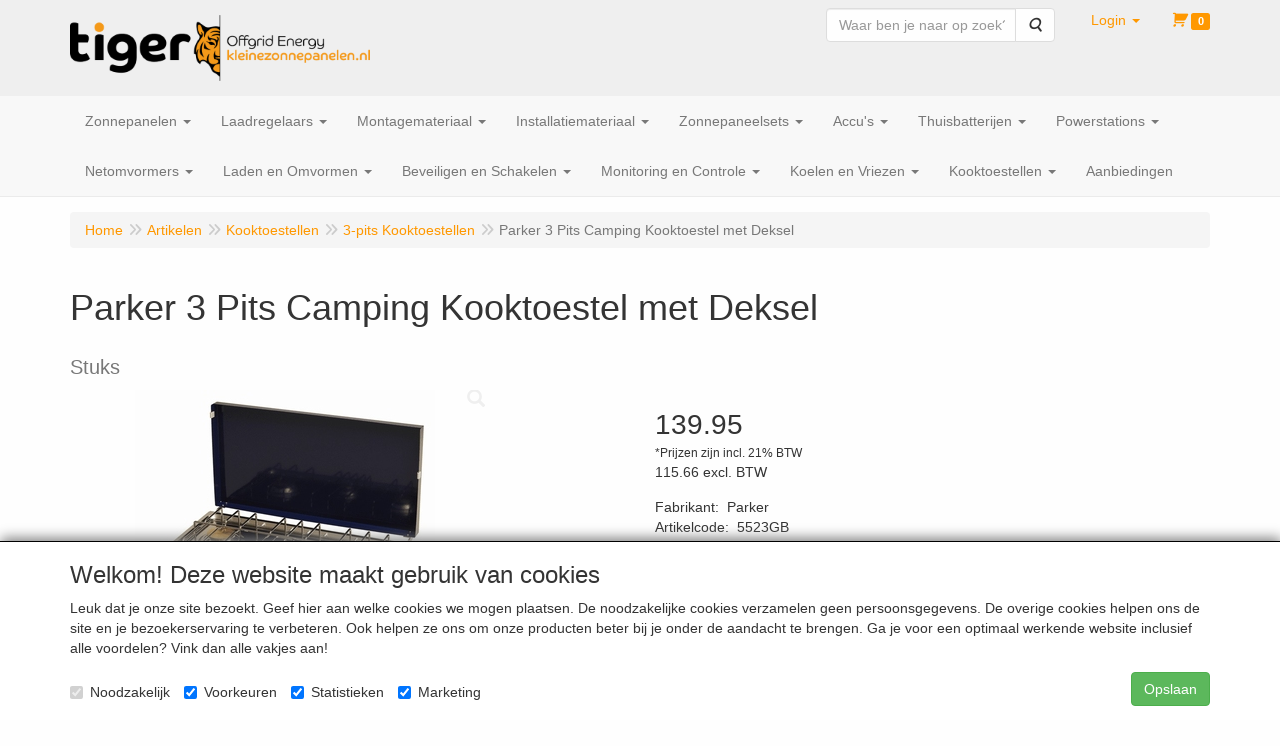

--- FILE ---
content_type: text/html; charset=UTF-8
request_url: https://kleinezonnepanelen.nl/nl/kooktoestellen/kooktoestellen-3-pits-parker-en-foker/parker-3-pits-camping-kooktoestel-met-deksel-stuks/a-1414-10000159
body_size: 15740
content:
<!DOCTYPE html>
<html lang="nl">
    <head>
        <base href="https://kleinezonnepanelen.nl/"
              data-url=""
              data-routing="/js/routing.json"
        />
        <meta name="viewport" content="width=device-width, initial-scale=1">
        <meta charset="utf-8" >
        
                    <meta name="titel" content="<lv_options_searchrobot_titel/>" />
                    <meta name="author" content="kleinezonnepanelen.nl | TIGER Offgrid Energy B.V. | Zonnepanelen, Accu's, Laadregelaars en Omvormers voor Camper, Boot, Caravan, Tuinhuis, Blokhut, Tiny House en Woning" />
                    <meta name="keywords" content="Parker, 3, Pits, Camping, Kooktoestel, met, Deksel, Stuks, 5523GB" />
                    <meta name="description" content="Parker 3 Pits Camping Kooktoestel met Deksel - Stuks (5523GB)" />
                    <meta name="rating" content="general" />
                    <meta name="google-site-verification" content="g0-yK8cYahOEqjJf1cYiVJTPmeVbpMEG8EMrA-i2Wvo" />
                    <meta name='generator' content='LogiVert 8.19.0.5; Equinoxe 10.5.20' />
        
        <title>Parker 3 Pits Camping Kooktoestel met Deksel - Stuks</title>

        <!-- Load scripting -->
                                    <script>
                    window.dataLayer = window.dataLayer || [];window.dataLayer.push({
                        'event': 'consent_necessary'                    
                    });</script>
                            <script>
    window.dataLayer = window.dataLayer || [];
    window.dataLayer.enableGA4Ecommerce = false;
</script>
                            
            <script>
                (function(w,d,s,l,i){w[l]=w[l]||[];w[l].push({'gtm.start': new Date().getTime(),event:'gtm.js'});var f=d.getElementsByTagName(s)[0],
                    j=d.createElement(s),dl=l!='dataLayer'?'&l='+l:'';j.addEventListener('error',function() { document.getElementsByTagName('html')[0].classList.add('abl-detected');document.dispatchEvent(new CustomEvent('lv_gtm_ready', {detail: {status: 'error'}})); });j.addEventListener('load', function() { document.dispatchEvent(new Event('lv_gtm_ready', {detail: {status: 'ok'}}));});j.async=true;j.src=
                                              'https://www.googletagmanager.com/gtm.js?id='+i+dl;f.parentNode.insertBefore(j,f);
                })(window,document,'script','dataLayer','GTM-TV9TMNF');
            </script>
                            <script src="/js/api.min.js?h=9a8857d6"></script>
                            <script>
document.addEventListener('DOMContentLoaded', function(el) {
    window.api = new Api("MjM3NjYxOTc4OTE5Njg6RmNiWFJoYjlaVENBUVBjTDhjdg==", "https://kleinezonnepanelen.nl");
});
</script>
                    
        <script src="/js/plugins.min.js?h=bb38a032" id="pluginScripts"></script>
        <script src="/js/early_scripts.min.js?h=2ebe7f84" id="earlyScripts"></script>

        <script>
            // Epsilon Polyfill for IE
            if (Number.EPSILON === undefined) {
                Number.EPSILON = Math.pow(2, -52);
            }
            // Number Formatting
            Math.toDisplay = function (val, precision, force_sign) {
                if (typeof force_sign === 'undefined') {
                    force_sign = false;
                }

                if (typeof precision === "undefined") {
                    precision = 2;
                }

                if(isNaN(val) || typeof val !== "number") {
                    return false;
                }

                val = val + (1E3 * Number.EPSILON);
                var str = val.toFixed(precision);
                var decpoint = str.indexOf('.');

                str = str.replace('.', '.');

                for(var i = (decpoint - 3); i > 0; i = i - 3) {
                    str = str.slice(0, i) + ',' + str.slice(i);
                }

                if(force_sign && val > 0) {
                    str = "+" + str;
                }

                return str;
            }

            Math.toPrice = function(val, force_sign) {
                if(typeof force_sign === 'undefined') {
                    force_sign = false;
                }
                var price = "";

                if(val === 0) {
                    price = "Gratis";
                } else {
                    if(force_sign && val > 0) {
                        price = "+";
                    } else if(val < 0) {
                        price = "-";
                    }
                    price += " ";
                    price += Math.toDisplay(Math.abs(val), 2);
                }

                return price;
            }
            window.main_root = "https://kleinezonnepanelen.nl/";

        </script>

        <link rel="stylesheet" href="/assets/base.css?h=676cf9a1" />

        <link rel="stylesheet" href="/assets/theme.css?h=7bef8240" />
        <link rel="icon" type="image/x-icon" href="/favicon.ico?h=5376c014" />    </head>
    <body data-sticky-container>
                                    
                <noscript>
                    <iframe src="https://www.googletagmanager.com/ns.html?id=GTM-TV9TMNF"
                            height="0" width="0" style="display:none;visibility:hidden">
                    </iframe>
                </noscript>
            
                    
                    <header>
    <div class="logo-top">
        <div class="container">
            <div class="logo-container">
                <a href="/nl/">
                    <img src="/images/cb_17.png?h=586b7fe6" alt="Logo kleinezonnepanelen.nl | TIGER Offgrid Energy B.V."/>                </a>
            </div>
            <div class="pull-right hidden-xs">
                    <ul class="nav navbar-nav  " data-sm-skip="data-sm-skip">
            <li class="menu_search_widget ">
        <form action="/nl/zoeken" method="get" class="navbar-form menu_search_widget ">
    <div class="input-group">
        <input type="search"
                id="search_query"
                placeholder="Waar ben je naar op zoek?"
                name="query"
                class="form-control"
                                data-suggest="1"
                autocomplete="off">
        <span class="input-group-btn">
            <button type="submit" class="btn btn-default">
                <i class="fa fa-search"></i>
                <span class="sr-only">Zoeken</span>
            </button>
        </span>
    </div>
</form>

            </li>
    <li class="menu_my_account ">
        <a href="/nl/inloggen"
   class="dropdown-toggle" data-toggle="dropdown" role="button"
   aria-haspopup="true"
   aria-expanded="false">
    <span class="lbl">Login</span>
    <span class="caret"></span></a>
                    <ul class="dropdown-menu">
                    <li class="">
            
                                    
<form method="post" action="/nl/inloggen">
    <div class="form-group"><label class="control-label required" for="_username">Loginnaam</label><input type="text" id="_username" name="_username" required="required" class="form-control form-control" /><p class="help-block"></p>
    </div>
    <div class="form-group"><label class="control-label required" for="_password">Wachtwoord</label><input type="password" id="_password" name="_password" required="required" class="form-control form-control" /><p class="help-block"></p>
    </div>
    <div class="form-group"><input type="text" id="emailAddress" name="emailAddress" class="form-extrahiddenfield form-control" /><p class="help-block"></p>
    </div>

            <button type="submit" name="loginSubmit" class="btn btn-primary">Login</button>
                <input type="hidden" name="_target_path" value="https://kleinezonnepanelen.nl/nl/kooktoestellen/kooktoestellen-3-pits-parker-en-foker/parker-3-pits-camping-kooktoestel-met-deksel-stuks/a-1414-10000159" />
        <input type="hidden" name="_csrf_token" value="a66842c824a6d8312.UIrGOWkUmp_WgqnnrpzwNCWpWzRgnio3MvE5RUQufkI.D-_wSApeza77-NOsxO_If2TgKVg5-mdmBoJ4ED5PBy0Fs6d-WlP5ppOx5A" />
</form>

            </li>
    <li class="">
        <a href="/nl/registreren"
   >
    <span class="lbl">Registreren</span>
    </a>
            </li>
    <li class="">
        <a href="/nl/wachtwoord/vergeten"
   >
    <span class="lbl">Wachtwoord vergeten?</span>
    </a>
            </li>

            </ul>
            </li>
    <li class="menu_cart ">
        <a href="/nl/winkelwagen/" data-mode="articles">
    <i class="cart"></i><span class="amount label label-primary articles">0</span></a>
            </li>

    </ul>

            </div>
        </div>
    </div>
</header>
<div class="nav-top sticky-header ">
    <nav class="navbar">
        <div class="container">
            <div class="navbar-header">
                <div class="mobile-menu-navbar">
                        <ul class="nav navbar-nav  " data-sm-skip="data-sm-skip">
            <li class="menu_login  dropdown">
            <a href="/nl/inloggen?returnTo=https://kleinezonnepanelen.nl/nl/kooktoestellen/kooktoestellen-3-pits-parker-en-foker/parker-3-pits-camping-kooktoestel-met-deksel-stuks/a-1414-10000159"
       >
        Login    </a>

            </li>
    <li class="menu_cart ">
        <a href="/nl/winkelwagen/" data-mode="articles">
    <i class="cart"></i><span class="amount label label-primary articles">0</span></a>
            </li>

    </ul>

                </div>
                <button type="button" class="navbar-toggle collapsed" data-toggle="collapse" data-target="#topmenu"
                        aria-expanded="false">
                    <span class="sr-only">Menu</span>
                    <span class="icon-bar"></span>
                    <span class="icon-bar"></span>
                    <span class="icon-bar"></span>
                </button>
            </div>

            <div class="collapse navbar-collapse" id="topmenu">
                <div class="mobile-menu-addon">
                        <ul class="nav navbar-nav  " >
            <li class="menu_search_widget ">
        <form action="/nl/zoeken" method="get" class="navbar-form menu_search_widget ">
    <div class="input-group">
        <input type="search"
                id="search_query"
                placeholder="Waar ben je naar op zoek?"
                name="query"
                class="form-control"
                                data-suggest="1"
                autocomplete="off">
        <span class="input-group-btn">
            <button type="submit" class="btn btn-default">
                <i class="fa fa-search"></i>
                <span class="sr-only">Zoeken</span>
            </button>
        </span>
    </div>
</form>

            </li>

    </ul>

                </div>
                    <ul class="nav navbar-nav  " >
            <li class="">
        <a href="/nl/zonnepanelen/g-50"
   class="dropdown-toggle" data-toggle="dropdown" role="button"
   aria-haspopup="true"
   aria-expanded="false">
    <span class="lbl">Zonnepanelen</span>
    <span class="caret"></span></a>
                    <ul class="dropdown-menu">
                    <li class="">
        <a href="/nl/zonnepanelen/polykristal-classic-zilver-frame/g-10000228"
   >
    <span class="lbl">Polykristal Classic - Zilver Frame</span>
    </a>
            </li>
    <li class="">
        <a href="/nl/zonnepanelen/monokristal-classic-zilver-frame/g-10000124"
   >
    <span class="lbl">Monokristal Classic - Zilver Frame</span>
    </a>
            </li>
    <li class="">
        <a href="/nl/zonnepanelen/monokristal-premium-zwart-frame/g-10000319"
   >
    <span class="lbl">Monokristal Premium - Zwart Frame</span>
    </a>
            </li>
    <li class="">
        <a href="/nl/zonnepanelen/monokristal-classic-full-black/g-10000308"
   >
    <span class="lbl">Monokristal Classic - Full Black</span>
    </a>
            </li>
    <li class="">
        <a href="/nl/zonnepanelen/monokristal-bifacial-full-black/g-10000325"
   >
    <span class="lbl">Monokristal Bifacial - Full Black</span>
    </a>
            </li>
    <li class="">
        <a href="/nl/zonnepanelen/monokristal-hpbc-all-black/g-10000324"
   >
    <span class="lbl">Monokristal HPBC - All Black</span>
    </a>
            </li>
    <li class="">
        <a href="/nl/zonnepanelen/monokristal-grootformaat/g-10000205"
   >
    <span class="lbl">Monokristal - Grootformaat</span>
    </a>
            </li>
    <li class="">
        <a href="/nl/zonnepanelen/semi-flexibele-zonnepanelen/g-10000220"
   >
    <span class="lbl">Semi Flexibele Zonnepanelen</span>
    </a>
            </li>
    <li class="">
        <a href="/nl/zonnepanelen/portable-en-mobiele-zonnepanelen/g-10000217"
   >
    <span class="lbl">Portable en Mobiele Zonnepanelen</span>
    </a>
            </li>
    <li class="">
        <a href="/nl/zonnepanelen/alle-zonnepanelen/g-10000300"
   >
    <span class="lbl">Alle Zonnepanelen</span>
    </a>
            </li>

            </ul>
            </li>
    <li class="">
        <a href="/nl/laadregelaars/g-49"
   class="dropdown-toggle" data-toggle="dropdown" role="button"
   aria-haspopup="true"
   aria-expanded="false">
    <span class="lbl">Laadregelaars</span>
    <span class="caret"></span></a>
                    <ul class="dropdown-menu">
                    <li class="">
        <a href="/nl/laadregelaars/pwm-laadregelaars/g-10000206"
   >
    <span class="lbl">PWM Laadregelaars</span>
    </a>
            </li>
    <li class="">
        <a href="/nl/laadregelaars/mppt-laadregelaars/g-10000207"
   >
    <span class="lbl">MPPT Laadregelaars</span>
    </a>
            </li>
    <li class="">
        <a href="/nl/laadregelaars/mppt-laadregelaars-victron/g-10000309"
   >
    <span class="lbl">MPPT Laadregelaars Victron</span>
    </a>
            </li>
    <li class="">
        <a href="/nl/laadregelaars/combi-hybride-laden-en-omvormen/g-10000219"
   >
    <span class="lbl">Combi Hybride Laden en Omvormen</span>
    </a>
            </li>
    <li class="">
        <a href="/nl/laadregelaars/displays-en-communicatiemodules/g-10000270"
   >
    <span class="lbl">Displays en Communicatiemodules</span>
    </a>
            </li>
    <li class="">
        <a href="/nl/laadregelaars/alle-laadregelaars/g-10000297"
   >
    <span class="lbl">Alle Laadregelaars</span>
    </a>
            </li>

            </ul>
            </li>
    <li class="">
        <a href="/nl/montagemateriaal/g-53"
   class="dropdown-toggle" data-toggle="dropdown" role="button"
   aria-haspopup="true"
   aria-expanded="false">
    <span class="lbl">Montagemateriaal</span>
    <span class="caret"></span></a>
                    <ul class="dropdown-menu">
                    <li class="">
        <a href="/nl/montagemateriaal/camper-en-boot-montagemateriaal/g-10000202"
   >
    <span class="lbl">Camper en Boot Montagemateriaal</span>
    </a>
            </li>
    <li class="">
        <a href="/nl/montagemateriaal/tuinhuis-blokhut-montagemateriaal/g-10000312"
   >
    <span class="lbl">Tuinhuis &amp; Blokhut Montagemateriaal</span>
    </a>
            </li>
    <li class="">
        <a href="/nl/montagemateriaal/woning-en-balkon-montagesets/g-10000203"
   >
    <span class="lbl">Woning en Balkon Montagesets</span>
    </a>
            </li>
    <li class="">
        <a href="/nl/montagemateriaal/paal-en-wand-montagesets/g-10000310"
   >
    <span class="lbl">Paal en Wand Montagesets</span>
    </a>
            </li>
    <li class="">
        <a href="/nl/montagemateriaal/schuindak-bevestigingsmateriaal/g-10000204"
   >
    <span class="lbl">Schuindak Bevestigingsmateriaal</span>
    </a>
            </li>
    <li class="">
        <a href="/nl/montagemateriaal/platdak-montagesets/g-10000311"
   >
    <span class="lbl">Platdak Montagesets</span>
    </a>
            </li>
    <li class="">
        <a href="/nl/montagemateriaal/alle-montagematerialen/g-10000301"
   >
    <span class="lbl">Alle Montagematerialen</span>
    </a>
            </li>

            </ul>
            </li>
    <li class="">
        <a href="/nl/installatiemateriaal/g-15"
   class="dropdown-toggle" data-toggle="dropdown" role="button"
   aria-haspopup="true"
   aria-expanded="false">
    <span class="lbl">Installatiemateriaal</span>
    <span class="caret"></span></a>
                    <ul class="dropdown-menu">
                    <li class="">
        <a href="/nl/installatiemateriaal/solarkabels-en-aansluitmateriaal/g-10000134"
   >
    <span class="lbl">Solarkabels en Aansluitmateriaal</span>
    </a>
            </li>
    <li class="">
        <a href="/nl/installatiemateriaal/accukabels-en-aansluitmateriaal/g-10000146"
   >
    <span class="lbl">Accukabels en Aansluitmateriaal</span>
    </a>
            </li>
    <li class="">
        <a href="/nl/installatiemateriaal/installatiekabels-en-aansluitmateriaal/g-10000225"
   >
    <span class="lbl">Installatiekabels en Aansluitmateriaal</span>
    </a>
            </li>
    <li class="">
        <a href="/nl/installatiemateriaal/perskabelogen-en-kabelschoenen/g-10000135"
   >
    <span class="lbl">Perskabelogen en Kabelschoenen</span>
    </a>
            </li>
    <li class="">
        <a href="/nl/installatiemateriaal/dc-distributie-en-busbars/g-10000226"
   >
    <span class="lbl">DC Distributie en Busbars</span>
    </a>
            </li>
    <li class="">
        <a href="/nl/installatiemateriaal/communicatiekabels/g-10000281"
   >
    <span class="lbl">Communicatiekabels</span>
    </a>
            </li>
    <li class="">
        <a href="/nl/installatiemateriaal/walstroom-en-campingstekkers/g-10000235"
   >
    <span class="lbl">Walstroom en Campingstekkers</span>
    </a>
            </li>
    <li class="">
        <a href="/nl/installatiemateriaal/usb-laders-en-dc-stekkerdozen/g-10000148"
   >
    <span class="lbl">USB Laders en DC Stekkerdozen</span>
    </a>
            </li>
    <li class="">
        <a href="/nl/installatiemateriaal/accupoolklemmen/g-10000133"
   >
    <span class="lbl">Accupoolklemmen</span>
    </a>
            </li>
    <li class="">
        <a href="/nl/installatiemateriaal/zekeringen/g-10000284"
   >
    <span class="lbl">Zekeringen</span>
    </a>
            </li>
    <li class="">
        <a href="/nl/installatiemateriaal/zekeringhouders/g-10000285"
   >
    <span class="lbl">Zekeringhouders</span>
    </a>
            </li>
    <li class="">
        <a href="/nl/installatiemateriaal/gereedschap-en-tangen/g-10000147"
   >
    <span class="lbl">Gereedschap en tangen</span>
    </a>
            </li>
    <li class="">
        <a href="/nl/installatiemateriaal/verlichting/g-10000233"
   >
    <span class="lbl">Verlichting</span>
    </a>
            </li>
    <li class="">
        <a href="/nl/installatiemateriaal/maatwerk/g-10000261"
   >
    <span class="lbl">Maatwerk</span>
    </a>
            </li>

            </ul>
            </li>
    <li class="">
        <a href="/nl/zonnepaneelsets/g-54"
   class="dropdown-toggle" data-toggle="dropdown" role="button"
   aria-haspopup="true"
   aria-expanded="false">
    <span class="lbl">Zonnepaneelsets</span>
    <span class="caret"></span></a>
                    <ul class="dropdown-menu">
                    <li class="">
        <a href="/nl/zonnepaneelsets/camper-en-boot-zonnepanelen-sets/g-10000211"
   >
    <span class="lbl">Camper en Boot Zonnepanelen sets</span>
    </a>
            </li>
    <li class="">
        <a href="/nl/zonnepaneelsets/stekkerbare-zonnepanelen-sets/g-10000269"
   >
    <span class="lbl">Stekkerbare Zonnepanelen sets</span>
    </a>
            </li>
    <li class="">
        <a href="/nl/zonnepaneelsets/thuisbatterij-systemen-offgrid/g-10000229"
   >
    <span class="lbl">Thuisbatterij Systemen Offgrid</span>
    </a>
            </li>
    <li class="">
        <a href="/nl/zonnepaneelsets/woning-zonnepanelen-sets-klein/g-10000214"
   >
    <span class="lbl">Woning Zonnepanelen sets Klein</span>
    </a>
            </li>
    <li class="">
        <a href="/nl/zonnepaneelsets/woning-zonnepaneelsystemen-black/g-10000252"
   >
    <span class="lbl">Woning Zonnepaneelsystemen Black</span>
    </a>
            </li>
    <li class="">
        <a href="/nl/zonnepaneelsets/installatie-solar-en-batterij-systemen/g-10000216"
   >
    <span class="lbl">Installatie Solar en Batterij Systemen</span>
    </a>
            </li>

            </ul>
            </li>
    <li class="">
        <a href="/nl/accus/g-20"
   class="dropdown-toggle" data-toggle="dropdown" role="button"
   aria-haspopup="true"
   aria-expanded="false">
    <span class="lbl">Accu's</span>
    <span class="caret"></span></a>
                    <ul class="dropdown-menu">
                    <li class="">
        <a href="/nl/accus/semi-tractie-accus/g-10000198"
   class="dropdown-toggle" data-toggle="dropdown" role="button"
   aria-haspopup="true"
   aria-expanded="false">
    <span class="lbl">Semi-Tractie Accu's</span>
    <span class="caret"></span></a>
                    <ul class="dropdown-menu">
                    <li class="">
        <a href="/nl/accus/semi-tractie-accus/centrac-dual-power-accus/g-20000063"
   >
    <span class="lbl">Centrac Dual-Power Accu's</span>
    </a>
            </li>
    <li class="">
        <a href="/nl/accus/semi-tractie-accus/exide-dual-power-marine-accus/g-20000066"
   >
    <span class="lbl">Exide Dual-Power Marine Accu's</span>
    </a>
            </li>
    <li class="">
        <a href="/nl/accus/semi-tractie-accus/intact-traction-power-accus/g-20000064"
   >
    <span class="lbl">Intact Traction-Power Accu's</span>
    </a>
            </li>

            </ul>
            </li>
    <li class="">
        <a href="/nl/accus/agm-accus/g-10000199"
   class="dropdown-toggle" data-toggle="dropdown" role="button"
   aria-haspopup="true"
   aria-expanded="false">
    <span class="lbl">AGM Accu's</span>
    <span class="caret"></span></a>
                    <ul class="dropdown-menu">
                    <li class="">
        <a href="/nl/accus/agm-accus/beaut-solar-deep-cycle-agm-accus/g-20000101"
   >
    <span class="lbl">Beaut Solar Deep-Cycle AGM Accu's</span>
    </a>
            </li>
    <li class="">
        <a href="/nl/accus/agm-accus/centrac-deep-cycle-agm-accus/g-20000068"
   >
    <span class="lbl">Centrac Deep-Cycle AGM Accu's</span>
    </a>
            </li>
    <li class="">
        <a href="/nl/accus/agm-accus/intact-agm-power-accus/g-20000069"
   >
    <span class="lbl">Intact AGM-Power Accu's</span>
    </a>
            </li>
    <li class="">
        <a href="/nl/accus/agm-accus/optima-dual-purpose-agm-accus/g-20000072"
   >
    <span class="lbl">Optima Dual-Purpose AGM Accu's</span>
    </a>
            </li>
    <li class="">
        <a href="/nl/accus/agm-accus/victron-deep-cycle-agm-accus/g-20000098"
   >
    <span class="lbl">Victron Deep-Cycle AGM Accu's</span>
    </a>
            </li>
    <li class="">
        <a href="/nl/accus/agm-accus/victron-super-cycle-agm-accus/g-20000099"
   >
    <span class="lbl">Victron Super Cycle AGM accu's</span>
    </a>
            </li>

            </ul>
            </li>
    <li class="">
        <a href="/nl/accus/gel-accus/g-10000200"
   class="dropdown-toggle" data-toggle="dropdown" role="button"
   aria-haspopup="true"
   aria-expanded="false">
    <span class="lbl">GEL Accu's</span>
    <span class="caret"></span></a>
                    <ul class="dropdown-menu">
                    <li class="">
        <a href="/nl/accus/gel-accus/intact-gel-power-accus/g-20000074"
   >
    <span class="lbl">Intact GEL-Power Accu's</span>
    </a>
            </li>
    <li class="">
        <a href="/nl/accus/gel-accus/sonnenschein-solar-gel-a500-accus/g-20000075"
   >
    <span class="lbl">Sonnenschein Solar GEL A500 Accu's</span>
    </a>
            </li>
    <li class="">
        <a href="/nl/accus/gel-accus/victron-deep-cycle-gel-accus/g-20000076"
   >
    <span class="lbl">Victron Deep-Cycle GEL Accu's</span>
    </a>
            </li>

            </ul>
            </li>
    <li class="">
        <a href="/nl/accus/lifepo4-lithium-accus/g-10000201"
   class="dropdown-toggle" data-toggle="dropdown" role="button"
   aria-haspopup="true"
   aria-expanded="false">
    <span class="lbl">LiFePO4 Lithium Accu's</span>
    <span class="caret"></span></a>
                    <ul class="dropdown-menu">
                    <li class="">
        <a href="/nl/accus/lifepo4-lithium-accus/epever-lithium-lifepo4-accus/g-20000102"
   >
    <span class="lbl">EPEVER Lithium LiFePO4 Accu's</span>
    </a>
            </li>
    <li class="">
        <a href="/nl/accus/lifepo4-lithium-accus/centrac-lithium-lifepo4-accus/g-20000095"
   >
    <span class="lbl">Centrac Lithium LiFePO4 Accu's</span>
    </a>
            </li>
    <li class="">
        <a href="/nl/accus/lifepo4-lithium-accus/voltium-energy-lifepo4-accus/g-20000078"
   >
    <span class="lbl">Voltium Energy LiFePO4 Accu's</span>
    </a>
            </li>
    <li class="">
        <a href="/nl/accus/lifepo4-lithium-accus/liontron-lifepo4-accus/g-20000080"
   >
    <span class="lbl">Liontron LiFePO4 Accu's</span>
    </a>
            </li>
    <li class="">
        <a href="/nl/accus/lifepo4-lithium-accus/victron-lifepo4-accus/g-20000079"
   >
    <span class="lbl">Victron LiFePO4 Accu's</span>
    </a>
            </li>

            </ul>
            </li>
    <li class="">
        <a href="/nl/accus/accu-accessoires/g-10000222"
   >
    <span class="lbl">Accu Accessoires</span>
    </a>
            </li>
    <li class="">
        <a href="/nl/accus/alle-accus/g-10000302"
   >
    <span class="lbl">Alle Accu's</span>
    </a>
            </li>

            </ul>
            </li>
    <li class="">
        <a href="/nl/thuisbatterijen/g-56"
   class="dropdown-toggle" data-toggle="dropdown" role="button"
   aria-haspopup="true"
   aria-expanded="false">
    <span class="lbl">Thuisbatterijen</span>
    <span class="caret"></span></a>
                    <ul class="dropdown-menu">
                    <li class="">
        <a href="/nl/thuisbatterijen/aeg-solarcube-plug-in-stekkerbaar/g-10000331"
   >
    <span class="lbl">AEG SolarCube Plug-in Stekkerbaar</span>
    </a>
            </li>
    <li class="">
        <a href="/nl/thuisbatterijen/apsystems-plug-in-stekkerbaar/g-10000321"
   >
    <span class="lbl">APsystems&reg; Plug-in Stekkerbaar</span>
    </a>
            </li>
    <li class="">
        <a href="/nl/thuisbatterijen/victron-ess-energieopslag-systemen/g-10000249"
   >
    <span class="lbl">Victron ESS Energieopslag systemen</span>
    </a>
            </li>
    <li class="">
        <a href="/nl/thuisbatterijen/epever-lifepo4-thuisbatterijen/g-10000326"
   >
    <span class="lbl">EPEVER&reg; LiFePO4 Thuisbatterijen</span>
    </a>
            </li>
    <li class="">
        <a href="/nl/thuisbatterijen/pylontech-us-serie-thuisbatterijen/g-10000246"
   >
    <span class="lbl">Pylontech US Serie Thuisbatterijen</span>
    </a>
            </li>
    <li class="">
        <a href="/nl/thuisbatterijen/pylontech-fidus-thuisbatterijen/g-10000330"
   >
    <span class="lbl">Pylontech Fidus Thuisbatterijen</span>
    </a>
            </li>
    <li class="">
        <a href="/nl/thuisbatterijen/growatt-apx-thuisbatterijen/g-10000327"
   >
    <span class="lbl">Growatt APX Thuisbatterijen</span>
    </a>
            </li>
    <li class="">
        <a href="/nl/thuisbatterijen/growatt-ark-thuisbatterijen/g-10000267"
   >
    <span class="lbl">Growatt ARK Thuisbatterijen</span>
    </a>
            </li>
    <li class="">
        <a href="/nl/thuisbatterijen/duracell-5-dura5-thuisbatterijen/g-10000253"
   >
    <span class="lbl">Duracell 5+ &amp; Dura5 Thuisbatterijen</span>
    </a>
            </li>
    <li class="">
        <a href="/nl/thuisbatterijen/alle-thuisaccus-en-thuisbatterijen/g-10000303"
   >
    <span class="lbl">Alle Thuisaccu's en Thuisbatterijen</span>
    </a>
            </li>
    <li class="">
        <a href="/nl/thuisbatterijen/installatie-van-thuisbatterij-systemen/g-10000251"
   >
    <span class="lbl">Installatie van Thuisbatterij Systemen</span>
    </a>
            </li>

            </ul>
            </li>
    <li class="">
        <a href="/nl/powerstations/g-39"
   class="dropdown-toggle" data-toggle="dropdown" role="button"
   aria-haspopup="true"
   aria-expanded="false">
    <span class="lbl">Powerstations</span>
    <span class="caret"></span></a>
                    <ul class="dropdown-menu">
                    <li class="">
        <a href="/nl/powerstations/powerstations-aqiila/g-10000328"
   >
    <span class="lbl">Powerstations Aqiila</span>
    </a>
            </li>
    <li class="">
        <a href="/nl/powerstations/powerstations-epever/g-10000304"
   >
    <span class="lbl">Powerstations EPEVER&reg;</span>
    </a>
            </li>
    <li class="">
        <a href="/nl/powerstations/powerstations-evebase/g-10000306"
   >
    <span class="lbl">Powerstations EveBase</span>
    </a>
            </li>
    <li class="">
        <a href="/nl/powerstations/powerstations-goalzero/g-10000169"
   >
    <span class="lbl">Powerstations GoalZero</span>
    </a>
            </li>
    <li class="">
        <a href="/nl/powerstations/alle-powerstations/g-10000305"
   >
    <span class="lbl">Alle Powerstations</span>
    </a>
            </li>

            </ul>
            </li>
    <li class="">
        <a href="/nl/netomvormers/g-55"
   class="dropdown-toggle" data-toggle="dropdown" role="button"
   aria-haspopup="true"
   aria-expanded="false">
    <span class="lbl">Netomvormers</span>
    <span class="caret"></span></a>
                    <ul class="dropdown-menu">
                    <li class="">
        <a href="/nl/netomvormers/micro-omvormers/g-10000263"
   >
    <span class="lbl">Micro-Omvormers</span>
    </a>
            </li>
    <li class="">
        <a href="/nl/netomvormers/netomvormers-1-fase/g-10000243"
   >
    <span class="lbl">Netomvormers 1-fase</span>
    </a>
            </li>
    <li class="">
        <a href="/nl/netomvormers/hybride-batterij-omvormers-1-fase/g-10000244"
   >
    <span class="lbl">Hybride Batterij Omvormers 1-fase</span>
    </a>
            </li>
    <li class="">
        <a href="/nl/netomvormers/hybride-batterij-omvormers-3-fase/g-10000247"
   >
    <span class="lbl">Hybride Batterij Omvormers 3-fase</span>
    </a>
            </li>
    <li class="">
        <a href="/nl/netomvormers/communicatiemodules-en-kabels/g-10000299"
   >
    <span class="lbl">Communicatiemodules en Kabels</span>
    </a>
            </li>
    <li class="">
        <a href="/nl/netomvormers/alle-netomvormers/g-10000298"
   >
    <span class="lbl">Alle Netomvormers</span>
    </a>
            </li>

            </ul>
            </li>
    <li class="">
        <a href="/nl/laden-en-omvormen/g-38"
   class="dropdown-toggle" data-toggle="dropdown" role="button"
   aria-haspopup="true"
   aria-expanded="false">
    <span class="lbl">Laden en Omvormen</span>
    <span class="caret"></span></a>
                    <ul class="dropdown-menu">
                    <li class="">
        <a href="/nl/laden-en-omvormen/acculaders-ac-dc-victron/g-10000314"
   >
    <span class="lbl">Acculaders AC/DC Victron</span>
    </a>
            </li>
    <li class="">
        <a href="/nl/laden-en-omvormen/acculaders-ac-dc-xenteq/g-10000315"
   >
    <span class="lbl">Acculaders AC/DC Xenteq</span>
    </a>
            </li>
    <li class="">
        <a href="/nl/laden-en-omvormen/acculaders-ac-dc-ctek/g-10000313"
   >
    <span class="lbl">Acculaders AC/DC CTEK</span>
    </a>
            </li>
    <li class="">
        <a href="/nl/laden-en-omvormen/acculaders-dc-dc-victron/g-10000145"
   >
    <span class="lbl">Acculaders DC/DC Victron</span>
    </a>
            </li>
    <li class="">
        <a href="/nl/laden-en-omvormen/alle-acculaders/g-10000264"
   >
    <span class="lbl">Alle Acculaders</span>
    </a>
            </li>
    <li class="">
        <a href="/nl/laden-en-omvormen/usb-laders-en-dc-stekkerdozen/g-10000329"
   >
    <span class="lbl">USB Laders en DC Stekkerdozen</span>
    </a>
            </li>
    <li class="">
        <a href="/nl/laden-en-omvormen/omvormers-dc-ac-epever/g-10000316"
   >
    <span class="lbl">Omvormers DC/AC EPEVER&reg;</span>
    </a>
            </li>
    <li class="">
        <a href="/nl/laden-en-omvormen/omvormers-dc-ac-xenteq/g-10000318"
   >
    <span class="lbl">Omvormers DC/AC Xenteq</span>
    </a>
            </li>
    <li class="">
        <a href="/nl/laden-en-omvormen/omvormers-dc-ac-victron/g-10000317"
   >
    <span class="lbl">Omvormers DC/AC Victron</span>
    </a>
            </li>
    <li class="">
        <a href="/nl/laden-en-omvormen/alle-omvormers/g-10000265"
   >
    <span class="lbl">Alle Omvormers</span>
    </a>
            </li>
    <li class="">
        <a href="/nl/laden-en-omvormen/laden-en-omvormer-combi/g-10000101"
   >
    <span class="lbl">Laden en Omvormer Combi</span>
    </a>
            </li>
    <li class="">
        <a href="/nl/laden-en-omvormen/laden-en-omvormen-combi-hybride/g-10000152"
   >
    <span class="lbl">Laden en Omvormen Combi Hybride</span>
    </a>
            </li>
    <li class="">
        <a href="/nl/laden-en-omvormen/laadstroomverdelers/g-10000138"
   >
    <span class="lbl">Laadstroomverdelers</span>
    </a>
            </li>
    <li class="">
        <a href="/nl/laden-en-omvormen/laadpalen-ev-laadstation/g-10000323"
   >
    <span class="lbl">Laadpalen EV Laadstation</span>
    </a>
            </li>

            </ul>
            </li>
    <li class="">
        <a href="/nl/beveiligen-en-schakelen/g-52"
   class="dropdown-toggle" data-toggle="dropdown" role="button"
   aria-haspopup="true"
   aria-expanded="false">
    <span class="lbl">Beveiligen en Schakelen</span>
    <span class="caret"></span></a>
                    <ul class="dropdown-menu">
                    <li class="">
        <a href="/nl/beveiligen-en-schakelen/accubewakers/g-10000137"
   >
    <span class="lbl">Accubewakers</span>
    </a>
            </li>
    <li class="">
        <a href="/nl/beveiligen-en-schakelen/bedieningspanelen/g-10000278"
   >
    <span class="lbl">Bedieningspanelen</span>
    </a>
            </li>
    <li class="">
        <a href="/nl/beveiligen-en-schakelen/isolatiebewakers/g-10000153"
   >
    <span class="lbl">Isolatiebewakers</span>
    </a>
            </li>
    <li class="">
        <a href="/nl/beveiligen-en-schakelen/omschakelautomaten/g-10000266"
   >
    <span class="lbl">Omschakelautomaten</span>
    </a>
            </li>
    <li class="">
        <a href="/nl/beveiligen-en-schakelen/relais/g-10000276"
   >
    <span class="lbl">Relais</span>
    </a>
            </li>
    <li class="">
        <a href="/nl/beveiligen-en-schakelen/schakelaars/g-10000277"
   >
    <span class="lbl">Schakelaars</span>
    </a>
            </li>
    <li class="">
        <a href="/nl/beveiligen-en-schakelen/zekeringen/g-10000268"
   >
    <span class="lbl">Zekeringen</span>
    </a>
            </li>
    <li class="">
        <a href="/nl/beveiligen-en-schakelen/zekeringhouders/g-10000275"
   >
    <span class="lbl">Zekeringhouders</span>
    </a>
            </li>

            </ul>
            </li>
    <li class="">
        <a href="/nl/monitoring-en-controle/g-60"
   class="dropdown-toggle" data-toggle="dropdown" role="button"
   aria-haspopup="true"
   aria-expanded="false">
    <span class="lbl">Monitoring en Controle</span>
    <span class="caret"></span></a>
                    <ul class="dropdown-menu">
                    <li class="">
        <a href="/nl/monitoring-en-controle/accumonitors/g-10000274"
   >
    <span class="lbl">Accumonitors</span>
    </a>
            </li>
    <li class="">
        <a href="/nl/monitoring-en-controle/bedieningspanelen/g-10000272"
   >
    <span class="lbl">Bedieningspanelen</span>
    </a>
            </li>
    <li class="">
        <a href="/nl/monitoring-en-controle/draadloos/g-10000273"
   >
    <span class="lbl">Draadloos</span>
    </a>
            </li>

            </ul>
            </li>
    <li class="">
        <a href="/nl/koelen-en-vriezen/g-34"
   class="dropdown-toggle" data-toggle="dropdown" role="button"
   aria-haspopup="true"
   aria-expanded="false">
    <span class="lbl">Koelen en Vriezen</span>
    <span class="caret"></span></a>
                    <ul class="dropdown-menu">
                    <li class="">
        <a href="/nl/koelen-en-vriezen/indel-b-cruise-koelkasten/g-10000287"
   >
    <span class="lbl">Indel B Cruise Koelkasten</span>
    </a>
            </li>
    <li class="">
        <a href="/nl/koelen-en-vriezen/indel-b-elite-koelkasten/g-10000288"
   >
    <span class="lbl">Indel B Elite Koelkasten</span>
    </a>
            </li>
    <li class="">
        <a href="/nl/koelen-en-vriezen/indel-b-drawer-koelkasten/g-10000289"
   >
    <span class="lbl">Indel B Drawer Koelkasten</span>
    </a>
            </li>
    <li class="">
        <a href="/nl/koelen-en-vriezen/indel-b-slim-koelkasten/g-10000290"
   >
    <span class="lbl">Indel B Slim Koelkasten</span>
    </a>
            </li>
    <li class="">
        <a href="/nl/koelen-en-vriezen/indel-b-toploaded-inbouw-koelboxen/g-10000294"
   >
    <span class="lbl">Indel B Toploaded Inbouw Koelboxen</span>
    </a>
            </li>
    <li class="">
        <a href="/nl/koelen-en-vriezen/indel-b-travelbox-koelladen/g-10000291"
   >
    <span class="lbl">Indel B Travelbox Koelladen</span>
    </a>
            </li>
    <li class="">
        <a href="/nl/koelen-en-vriezen/indel-b-travelbox-koelboxen/g-10000292"
   >
    <span class="lbl">Indel B Travelbox Koelboxen</span>
    </a>
            </li>
    <li class="">
        <a href="/nl/koelen-en-vriezen/indel-b-travelbox-accu-koelboxen/g-10000293"
   >
    <span class="lbl">Indel B Travelbox Accu Koelboxen</span>
    </a>
            </li>
    <li class="">
        <a href="/nl/koelen-en-vriezen/indel-b-travelbox-koel-vrieskisten/g-10000295"
   >
    <span class="lbl">Indel B Travelbox Koel- Vrieskisten</span>
    </a>
            </li>
    <li class="">
        <a href="/nl/koelen-en-vriezen/alle-koelkasten-boxen-en-kisten/g-10000296"
   >
    <span class="lbl">Alle Koelkasten Boxen en Kisten</span>
    </a>
            </li>

            </ul>
            </li>
    <li class="">
        <a href="/nl/kooktoestellen/g-46"
   class="dropdown-toggle" data-toggle="dropdown" role="button"
   aria-haspopup="true"
   aria-expanded="false">
    <span class="lbl">Kooktoestellen</span>
    <span class="caret"></span></a>
                    <ul class="dropdown-menu">
                    <li class="">
        <a href="/nl/kooktoestellen/1-pits-kooktoestellen/g-10000157"
   >
    <span class="lbl">1-pits Kooktoestellen</span>
    </a>
            </li>
    <li class="">
        <a href="/nl/kooktoestellen/2-pits-kooktoestellen/g-10000158"
   >
    <span class="lbl">2-pits Kooktoestellen</span>
    </a>
            </li>
    <li class="">
        <a href="/nl/kooktoestellen/3-pits-kooktoestellen/g-10000159"
   >
    <span class="lbl">3-pits Kooktoestellen</span>
    </a>
            </li>
    <li class="">
        <a href="/nl/kooktoestellen/4-pits-kooktoestellen/g-10000160"
   >
    <span class="lbl">4-pits Kooktoestellen</span>
    </a>
            </li>
    <li class="">
        <a href="/nl/kooktoestellen/alle-kooktoestellen/g-10000259"
   >
    <span class="lbl">Alle Kooktoestellen</span>
    </a>
            </li>

            </ul>
            </li>
    <li class="">
        <a href="/nl/aanbiedingen/g-58"
   >
    <span class="lbl">Aanbiedingen</span>
    </a>
            </li>

    </ul>

            </div>
        </div>
    </nav>
</div>

        <div id="alert-wrapper">
        <div class="container" id="alert-container">
        <!-- This container is in use to display AJAX-triggered Alert messages -->
        </div>
    </div>

    <div class='container article_show' id="main">
        
        
        <div id="content">
            <div>    <div id="breadcrumb_container">
                    <ol class="breadcrumb back internal"><li><a href="javascript:history.back()">Terug</a></li></ol>                <ol class="breadcrumb" itemscope itemtype="http://schema.org/BreadcrumbList"><li itemprop="itemListElement" itemscope itemtype="http://schema.org/ListItem"
                        ><a href="/nl/"
                       itemprop="item"                    ><span itemprop="name">Home</span></a><meta itemprop="position" content="1" /></li><li itemprop="itemListElement" itemscope itemtype="http://schema.org/ListItem"
                        ><a href="/nl/catalogus"
                       itemprop="item"                    ><span itemprop="name">Artikelen</span></a><meta itemprop="position" content="2" /></li><li itemprop="itemListElement" itemscope itemtype="http://schema.org/ListItem"
                        ><a href="/nl/kooktoestellen/g-46"
                       itemprop="item"                    ><span itemprop="name">Kooktoestellen</span></a><meta itemprop="position" content="3" /></li><li itemprop="itemListElement" itemscope itemtype="http://schema.org/ListItem"
                        ><a href="/nl/kooktoestellen/3-pits-kooktoestellen/g-10000159"
                       itemprop="item"                    ><span itemprop="name">3-pits Kooktoestellen</span></a><meta itemprop="position" content="4" /></li><li itemprop="itemListElement" itemscope itemtype="http://schema.org/ListItem"
                        class="active"><span itemprop="name">Parker 3 Pits Camping Kooktoestel met Deksel</span><meta itemprop="position" content="5" /></li></ol>
    </div>
</div>
                            <div class='lv_article' itemscope itemtype="https://schema.org/Product">
        <form name="article_order_form" method="post" action="/nl/winkelwagen/toevoegen?id=1414">

                    <div class="article-header">
<h1>
    <span itemprop="name">Parker 3 Pits Camping Kooktoestel met Deksel</span>
</h1>

<h2>
    <small>
        <span id="measure">Stuks</span>
        <span id="specification"></span>
    </small>
</h2>

</div>
        
        <div class="article_img">
                                        <span class="badge"></span>
            
                            <div id="slider-container">
            <div id="image-container">
            <div class="image">
                <img src="https://kleinezonnepanelen.nl/data/articles/images/big/b_1414.jpg?h=6fb4926d"
                     data-mfp-src="https://kleinezonnepanelen.nl/data/articles/images/zoom/m_1414.jpg?h=3db79400"
                     itemprop="image" alt="Parker 3 Pits Camping Kooktoestel met Deksel"/>
            </div>
                    </div>
                                </div>
                    </div>

        <div class="summary">
                                            <div itemprop="offers" itemscope itemtype="http://schema.org/Offer">
    <link itemprop="url" href="https://kleinezonnepanelen.nl/nl/kooktoestellen/3-pits-kooktoestellen/parker-3-pits-camping-kooktoestel-met-deksel-stuks/a-1414-10000159" />
        <div class="price">
                                    <span class="recommended"></span>
            
            <span itemprop="priceCurrency" content="EUR" class="main_price"></span>
            <span itemprop="price" content="139.94999997" id="articlePrice" class="main_price">139.95</span>
            <span class="once_price">            </span>

            <span class="small">*Prijzen zijn incl. 21% BTW</span>

                            <span class="altPriceDisplay">
                    <span class="altPrice"> 115.66</span>
                    <span class="altOncePrice"></span>
                    excl. BTW
                </span>
                                    <span class="small"></span>
        
        
            </div>
</div>

            
                                                <span class="lbl">Fabrikant</span>:&nbsp;
    <span itemprop="manufacturer" itemscope itemtype="http://schema.org/Organization">
        <span itemprop="name">Parker</span>
    </span>
    <br/>

                    <span id="artCodes">
        <span class="lbl">Artikelcode</span>:&nbsp;
        <span class="artcode1" itemprop="productID">5523GB</span>
            </span>
    <br/>

            
                            <div class="reviewAggregate">
        <span>0 ster(ren) met 0 review(s)</span>
                    <a href="/nl/kooktoestellen/3-pits-kooktoestellen/parker-3-pits-camping-kooktoestel-met-deksel-stuks/a-1414-10000159/review" class="btn btn-default">Schrijf een review</a>
            </div>


                        
                        
                <span class="stock backorder"itemprop="entry" href="BackOrder">Op voorraad | Levertijd 1~3 dagen        </span>

    
    
                        


                        


            
                                
    
    
    <div class="orderBox">
        <input type="hidden" id="article_order_form_id" name="article_order_form[id]" class="id" data-id="1414" value="1414" />
        
        
                                    <div class="input-group order-button-row">
                                            <span class="input-group-addon hidden-xs">
                            <label class="control-label required" for="article_order_form_quantity">Aantal</label>
                        </span>
                                        <input type="text" id="article_order_form_quantity" name="article_order_form[quantity]" required="required" class="prod_qty form-control" step="1" min="1" data-min-amount="1" max="999999999" data-max-amount="999999999" value="1" />
                                            <span class="input-group-btn">
                                                                <button type="submit" id="article_order_form_orderbutton" name="article_order_form[orderbutton]" class="addtocart btn btn-primary btn">
        <span>In Winkelwagen</span>
    </button>
                                                                                                            </span>
                                    </div>
            
            <div class="btn-toolbar">
                
                            </div>
            </div>
            
                    </div>

        <div class="details">
                                                                    
                            
                            <div id="longMemo">
        <div class="row widget-container-main">
                                <div class="widget-column  ">
                        <div class="widget-container " layout="1">
                            <div class="widget widget_html" type="html" >
                                                <div><font size="3"><b>Parker 3 Pits Camping Kooktoestel met Deksel</b></font></div>
<div><br></div>
<div>Parker 3 pits kooktoestel met deksel, verchroomd stalen pandrager en messing branderdeksels Werkzaam op propaan/butaangas met een werkdruk van 30 mbar. Capaciteit 4,15 kW. Verbruik 301 gram per uur. Afmeting 580 x 300 x H.120 mm. Gewicht 4,4 kg. RVS / Blauw.</div>
                            </div>
            </div>

            </div>

                    </div>
    </div>


            
                                            
                
            
            
                        <div class="reviews" id="reviews">
            <div class="header">
            <h3>Reviews</h3>

                            <div>Er zijn geen reviews beschikbaar in de huidige taal</div>
            
            <a href="/nl/kooktoestellen/3-pits-kooktoestellen/parker-3-pits-camping-kooktoestel-met-deksel-stuks/a-1414-10000159/review" class="btn btn-default">Schrijf een review</a>
        </div>
    
    
</div>


                                                <div id="attributes" class="attributes_block">
        <h3>Productkenmerken</h3>
        <table class="attributes table table-striped">
                            <tr>
                    <th>Type kooktoestel</th>
                    <td>Gas</td>
                </tr>
                            <tr>
                    <th>Model kooktoestel</th>
                    <td>3-pits kooktoestellen</td>
                </tr>
                            <tr>
                    <th>Merken</th>
                    <td>Parker</td>
                </tr>
                    </table>
    </div>

            
            
                        
        </div>

        <div style="display: none">
            <input type="hidden" id="article_order_form__token" name="article_order_form[_token]" value="e2305807bbc57a98afd89d2fab30376.foLcoqIbKuxocSUnk06M9lnT77ETWg5dgzzVowLpueo.KbOJ95JXWpYyBWET-D3gsAC0wv1xKnYptRHh53CQw44Z4Z7I1WMf3AlDdA" />
        </div>
        </form>

        <div class="modal fade restock-modal" role="dialog" id="restock_modal">
    <div class="modal-dialog" role="document">
        <div class="modal-content">
            <div class="modal-header">
                <button class="close"
                    aria-label="Ga verder met winkelen"
                    data-dismiss="modal"
                    type="button">
                    <span aria-hidden="true">&times;</span>
                </button>
                <h4 class="modal-title">
                    Blijf op de hoogte
                </h4>
            </div>
            <div class="modal-body">
                <p>Helaas is het product op dit moment uitverkocht. Laat jouw gegevens achter en je ontvangt een bericht zodra het weer op voorraad is.</p>

                                    <form name="restock" method="post">
                        <div class="form-group"><label class="control-label required" for="restock_email">E-mail</label><input type="email" id="restock_email" name="restock[email]" required="required" class="form-control" /><p class="help-block"></p>
    </div><button type="submit" class="btn btn-primary">Houd me op de hoogte</button>
                    <input type="hidden" id="restock_id" name="restock[id]" /><input type="hidden" id="restock_locale" name="restock[locale]" /><input type="hidden" id="restock__token" name="restock[_token]" value="67e1bcddcaac6ce55dc7fd5529e.2gbvzubV9W91tio4r9OiMffF9841Ss5VsftKP2p_zRo.m22drLyjoRkfz15v-bXDBZK1vK16DKA015c5c1MdpkuAZI29pYyiPTbSEg" /></form>
                            </div>
        </div>
    </div>
</div>

<script>
    $('#restock_modal').on('show.bs.modal', function(event) {
        let button = $(event.relatedTarget);
        let id = button.attr('data-id');
        let modal = $(this);
        modal.find('input[name="restock[id]"]').val(id);
        modal.find('form[name="restock"]').attr('action', Routing.generate('article_restock', {
            'id': id
        }));

        let locale = $('html').attr('lang');
        modal.find('input[name="restock[locale]"]').val(locale);
        modal.find('input[name="restock[email]"]').on('input', function() {
            modal.find('button').prop('disabled', false);
        })
    });

    $('form[name="restock"]').on('submit', function(event) {
        if(event.isDefaultPrevented) {
            return;
        }

        if($(this).find('.g-recaptcha[data-size="invisible"]').length > 0 || $(this).find('.h-recaptcha[data-size="invisible"]').length > 0) {
          // If there's a Hidden Captcha in this form, the Captcha Validation will trigger form submission, causing a redirect,
          // instead of the AJAX update.
          return;
        }

        event.preventDefault();
        $(this).find('button[type="submit"]').prop('disabled', true);

        let modal_body = $(this).closest('.modal-body');
        let email = $(this).find('input[name="restock[email]"]').val();

        // Clean up old alerts
        modal_body.find('.alert').each(function() { $(this).remove(); });
        modal_body.find('.help-block.feedback').remove();
        modal_body.find('.has-feedback.has-error').removeClass('has-feedback has-error');

        $.post($(this).attr('action'), $(this).serialize())
          .done(function(response) {
              let alert = $('<div>');
              alert.addClass('alert alert-success notification notification-success')
                .text(Translator.trans('article.restock.success', {
                    'email': email
                }, 'messages'))
                .prependTo(modal_body)
              ;
          })
          .fail(function(xhr) {
              let response = xhr.responseJSON;

              let text = '';
              for(let i = 0; i < response.errors.length; i++) {
                  if(null !== response.errors[i].field) {
                      let field = modal_body.find('input[name="restock[' + response.errors[i].field + ']"');
                      field.closest('.form-group')
                        .addClass('has-feedback has-error')
                        .append('<p class="help-block feedback">' + response.errors[i].message + '</p>');
                  } else {
                      if(text.length > 0) {
                          text += '<br />';
                      }
                      text += response.errors[i].message;
                  }
              }

              if(text.length > 0) {
                  let alert = $('<div>');
                  alert.addClass('alert alert-danger notification notification-danger')
                    .html(text)
                    .prependTo(modal_body);
              }

              $(modal_body).find('button[type="submit"]').prop('disabled', false);
          });
    });
</script>
    </div>
        </div>
    </div>

            <footer id="nav-footer">
            <div class="widget-container-footer">
                                <div class="widget-column " >
                <div class="widget-container " layout="4">
                    <div class="widget widget_html" type="html" >
                        <div><font size="3" color="#ff9900"><b>CONTACT</b></font></div>
<div><font size="3" color="#ff9900"><b><br></b></font></div>
<div><font color="#0080c0"><b>Bestelling afhalen?</b></font><font color="#ff9900"> Geen probleem!</font></div>
<div><font color="#ff9900">Wij zijn op werkdagen open van 9.00</font></div>
<div><font color="#ff9900">tot 16.00 uur. Maak vooraf wel even </font></div>
<div><font color="#ff9900">een </font><font color="#0080c0"><b>afspraak!</b></font></div>
<div><font color="#ff9900"><br></font></div>
<div><a href="/nl/contact-en-openingstijden/c-20"><img border="0" width="26" height="25" hspace="1" vspace="1" src="https://kleinezonnepanelen.nl/data/mediablocks/1__61__ms1.rvf_1.jpg?h=1de8f512"></a><a href="/nl/contact-en-openingstijden/c-20"><font size="3" color="#ff9900"><b> </b></font></a><a href="/nl/contact-en-openingstijden/c-20"><font color="#ff9900"><b><u>Contact en openingstijden</u></b></font></a></div>
<div><a href="tel:+31850043452"><img border="0" width="25" height="21" hspace="1" vspace="1" src="https://kleinezonnepanelen.nl/data/mediablocks/1__61__ms1.rvf_2.jpg?h=fde67c88"></a><font size="3" color="#ff9900"><b> </b></font><a href="tel:+31850043452"><font color="#ff9900"><b><u>+31 (0)85 0043452</u></b></font></a></div>
<div><a href="mailto:info@kleinezonnepanelen.nl"><img border="0" width="25" height="24" hspace="1" vspace="1" src="https://kleinezonnepanelen.nl/data/mediablocks/1__61__ms1.rvf_3.jpg?h=780d0d8e"></a><font size="3" color="#ff9900"><b> </b></font><a href="mailto:info@kleinezonnepanelen.nl"><font color="#ff9900"><b><u>info@kleinezonnepanelen.nl</u></b></font></a></div>
<div><a href="https://maps.app.goo.gl/2ZUQ2Y8wFC8z6TxeA" target="_lvblank"><img border="0" width="25" height="23" hspace="1" vspace="1" src="https://kleinezonnepanelen.nl/data/mediablocks/1__61__ms1.rvf_4.jpg?h=bbaff348"></a><font size="3" color="#ff9900"><b> </b></font><a href="https://maps.app.goo.gl/2ZUQ2Y8wFC8z6TxeA" target="_lvblank"><font color="#ff9900"><b><u>Route via google maps</u></b></font></a></div>
<div><font color="#ff9900"><b><br></b></font></div>
<div><a href="https://www.facebook.com/kleinezonnepanelen.nl/" target="_lvblank"><img border="0" width="35" height="35" src="https://kleinezonnepanelen.nl/data/mediablocks/1__61__ms1.rvf_5.png?h=ce3643c2"></a><font color="#ff9900"><b> &nbsp; </b></font><a href="https://www.instagram.com/kleinezonnepanelen.nl/?hl=nl" target="_lvblank"><img border="0" width="35" height="35" src="https://kleinezonnepanelen.nl/data/mediablocks/1__61__ms1.rvf_6.png?h=d2e6f863"></a><font color="#ff9900"><b> &nbsp; </b></font><a href="https://api.whatsapp.com/send?phone=+31850043452" target="_lvblank"><img border="0" width="35" height="35" src="https://kleinezonnepanelen.nl/data/mediablocks/1__61__ms1.rvf_7.png?h=3ed1c828"></a></div>
            </div>
                    <div class="widget widget_content" type="content" position="BOTTOM" >
                                                <a href="/nl/klantenservice/c-72">
                                <h4>Klantenservice</h4>
                                    </a>
                                        <ul class="menu">
            <li>
            <a href="/nl/klantenservice/contact-en-openingstijden/c-20">
                Contact en Openingstijden
            </a>
        </li>
            <li>
            <a href="/nl/klantenservice/wie-zijn-wij/c-80">
                Wie zijn wij
            </a>
        </li>
            <li>
            <a href="/nl/klantenservice/algemene-voorwaarden/c-1">
                Algemene Voorwaarden
            </a>
        </li>
            <li>
            <a href="/nl/klantenservice/cookiebeleid-en-privacy-statement/c-45">
                Cookiebeleid en Privacy Statement
            </a>
        </li>
            <li>
            <a href="/nl/klantenservice/levertijd-en-verzendkosten/c-4">
                Levertijd en Verzendkosten
            </a>
        </li>
            <li>
            <a href="/nl/klantenservice/bestellen-via-beveiligde-verbinding/c-29">
                Bestellen via Beveiligde Verbinding
            </a>
        </li>
            <li>
            <a href="/nl/klantenservice/retourneren-herroeping-en-ruilen/c-78">
                Retourneren Herroeping en Ruilen
            </a>
        </li>
            <li>
            <a href="/nl/klantenservice/garantie-en-reparatie/c-79">
                Garantie en Reparatie
            </a>
        </li>
            <li>
            <a href="/nl/klantenservice/maatwerk/c-117">
                Maatwerk
            </a>
        </li>
            <li>
            <a href="/nl/klantenservice/fotos/c-3">
                Foto's
            </a>
        </li>
            <li>
            <a href="/nl/klantenservice/reviews/c-44">
                Reviews
            </a>
        </li>
    </ul>            </div>
                    <div class="widget widget_content" type="content" position="BOTTOM" >
                                                <a href="/nl/informatie/c-22">
                                <h4>Informatie</h4>
                                    </a>
                                        <ul class="menu">
            <li>
            <a href="/nl/informatie/winterstalling-en-camper-en-bootaccu-s/c-132">
                Winterstalling en camper- en bootaccu’s
            </a>
        </li>
            <li>
            <a href="/nl/informatie/0-btw-voor-zonnepanelen/c-111">
                0% BTW voor zonnepanelen
            </a>
        </li>
            <li>
            <a href="/nl/informatie/flyer-van-tiger-offgrid-energy-b-v/c-108">
                Flyer van TIGER Offgrid Energy B.V.
            </a>
        </li>
            <li>
            <a href="/nl/informatie/altijd-stroom-tijdens-uw-verblijf/c-107">
                Altijd stroom tijdens uw verblijf
            </a>
        </li>
            <li>
            <a href="/nl/informatie/polykristal-monokristal-en-bifacial/c-24">
                Polykristal monokristal en bifacial
            </a>
        </li>
            <li>
            <a href="/nl/informatie/laadregelaars-pwm-en-mppt/c-25">
                Laadregelaars PWM en MPPT
            </a>
        </li>
            <li>
            <a href="/nl/informatie/zonnepanelen-en-offgrid/c-102">
                Zonnepanelen en offgrid
            </a>
        </li>
            <li>
            <a href="/nl/informatie/accus-en-batterijen/c-38">
                Accu's en batterijen
            </a>
        </li>
            <li>
            <a href="/nl/informatie/omvormers-dc-12v-24v-naar-ac-230v/c-41">
                Omvormers DC 12V/24V naar AC 230V
            </a>
        </li>
            <li>
            <a href="/nl/informatie/zonnestroom-op-camper-en-boot/c-42">
                Zonnestroom op camper en boot
            </a>
        </li>
            <li>
            <a href="/nl/informatie/energiebalans-en-capaciteit/c-40">
                Energiebalans en capaciteit
            </a>
        </li>
            <li>
            <a href="/nl/informatie/zelf-een-zonnepaneel-set-samenstellen/c-23">
                Zelf een zonnepaneel set samenstellen
            </a>
        </li>
            <li>
            <a href="/nl/informatie/portable-zonnepanelen/c-26">
                Portable zonnepanelen
            </a>
        </li>
    </ul>            </div>
                    <div class="widget widget_html" type="html" >
                        <iframe src="https://www.google.com/maps/embed?pb=!1m18!1m12!1m3!1d265325.08016867563!2d5.239638421325234!3d53.11242988071276!2m3!1f0!2f0!3f0!3m2!1i1024!2i768!4f13.1!3m3!1m2!1s0x47c8c28d6d362523:0x1589e8d75ed621b5!2sTIGER Offgrid Energy V.O.F. kleinezonnepanelen.nl!5e0!3m2!1snl!2snl!4v1670227719219!5m2!1snl!2snl" width="260" height="275" style="border:0;" allowfullscreen="" loading="lazy" referrerpolicy="no-referrer-when-downgrade"></iframe>
            </div>
            </div>

                <div class="widget-container " layout="1/1">
                    <div class="widget widget_html" type="html" >
                        <iframe title="Webshop Keurmerk lidmaatschap en review score" src="https://review-data.keurmerk.info/rcore/review.html?key=15060&amp;lang=nl&amp;mode=default" style="border:0" width="270" height="160"></iframe>
            </div>
                    <div class="widget widget_html" type="html" >
                        <div><img border="0" width="255" height="31" src="https://kleinezonnepanelen.nl/data/mediablocks/1__61__ms4.rvf_1.png?h=15388768"></div>
<div><br></div>
            </div>
            </div>

                <div class="widget-container " layout="4">
                    <div class="widget widget_html" type="html" >
                        <meta name="google-site-verification" content="ncrnfE4oVzE8JPSYJP1Q4c8sXYRpwKFDN4ld-dqj7yE">
            </div>
                    <div class="widget widget_html" type="html" >
                        <!-- Google Tag Manager -->

<script>(function(w,d,s,l,i){w[l]=w[l]||[];w[l].push({'gtm.start':

new Date().getTime(),event:'gtm.js'});var f=d.getElementsByTagName(s)[0],

j=d.createElement(s),dl=l!='dataLayer'?'&l='+l:'';j.async=true;j.src=

'https://www.googletagmanager.com/gtm.js?id='+i+dl;f.parentNode.insertBefore(j,f);

})(window,document,'script','dataLayer','GTM-TV9TMNF');</script>

<!-- End Google Tag Manager -->
            </div>
                    <div class="widget widget_html" type="html" >
                        <!-- Google tag (gtag.js) -->

<script async src="https://www.googletagmanager.com/gtag/js?id=AW-939423311"></script>

<script>

  window.dataLayer = window.dataLayer || [];

  function gtag(){dataLayer.push(arguments);}

  gtag('js', new Date());



  gtag('config', 'AW-939423311');

</script>
            </div>
                    <div class="widget widget_html" type="html" >
                        <!-- Google tag (gtag.js) -->

<script async src="https://www.googletagmanager.com/gtag/js?id=AW-16703850312"></script>

<script>

  window.dataLayer = window.dataLayer || [];

  function gtag(){dataLayer.push(arguments);}

  gtag('js', new Date());



  gtag('config', 'AW-16703850312');

</script>
            </div>
            </div>

                <div class="widget-container " layout="1">
                    <div class="widget widget_html" type="html" >
                        <div align="center"><font color="#0070c0" face="Verdana"><b>kleinezonnepanelen.nl | TIGER Offgrid Energy B.V. &copy;2012-&copy;2026</b></font></div>
            </div>
            </div>

        </div>

                    </div>
    </footer>
    
    <div id="backdrop"></div>

        <div id="cart-popup" class="modal fade" aria-labelledby="cartTitle" role="dialog">
    <div class="modal-dialog modal-lg" role="document">
        <div class="modal-content" id="cart">
            <div class="modal-header">
                <button class="close"
                    aria-label="Ga verder met winkelen"
                    data-dismiss="modal"
                    type="button">
                    <span aria-hidden="true">&times;</span>
                </button>
                <h4 class="modal-title" id="cartTitle">
                    <a href="/nl/winkelwagen/">Winkelwagen</a>
                </h4>
            </div>
            <div class="modal-body">
                <div id="cart-messages">
    <div v-for="(messages, level) in flashes">
        <div v-for="message in messages"
            v-bind:class="'alert alert-'+level"
            v-html="message"></div>
    </div>
</div>
<div class="cart" v-if="cart.total_items > 0">
    <table v-for="(articles, bag) in cart.bags"
        v-bind:data-bag="bag"
        class="table table-striped cart-table vue-cart">
        <thead v-if="bag === 'subscriptions'">
        <th class="actions"></th>
        <th class="qty">Aantal</th>
        <th class="product">Omschrijving</th>
        <th class="price">Startprijs</th>
        <th class="price price-recurring">Daarna</th>
        <th class="period">Periode</th>
        <th class="total">Totaal</th>
        </thead>
        <thead v-else>
        <th class="actions"></th>
        <th class="qty">Aantal</th>
        <th class="product">Omschrijving</th>
        <th class="price">Stukprijs</th>
        <th class="total">Totaal</th>
        </thead>
        <tbody class="cart-items">
        <tr class="cart-item"
            v-for="(article, cart_line) in articles"
            v-bind:data-min="article.min_qty"
            v-bind:data-max="article.max_qty"
            v-bind:data-step="article.step_size"
            v-bind:data-precision="article.step_precision"
            v-bind:data-bag="bag"
            v-bind:data-cartKey="cart_line">
            <td class="actions">
                <button type="button"
                    class="cart-increase"
                    title="Toevoegen"
                    v-show="bag !=='gifts'"
                    v-on:click="add"
                    v-bind:disabled="article.max_qty<=article.quantity">
                    <span class="sr-only">Toevoegen</span>
                    <span class="fa fa-plus"></span>
                </button>
                <button type="button"
                    class="cart-decrease"
                    title="Verwijderen"
                    v-show="bag !=='gifts'"
                    v-on:click="remove"
                    v-bind:disabled="article.min_qty>=article.quantity">
                    <span class="sr-only">Verwijderen</span>
                    <span class="fa fa-minus"></span>
                </button>
                <button type="button"
                    class="cart-remove"
                    title="Verwijderen"
                    v-on:click="remove_all">
                    <span class="sr-only">Verwijderen</span>
                    <span class="fa fa-trash"></span>
                </button>
            </td>
            <td class="qty">
                <span class="prod-qty" v-text="article.quantity"></span>
            </td>
            <td class="product">
                <div class="thumb" v-if="include_images && article.pictures
                                && (article.pictures.mini || article.pictures.small) ">
                    <img v-bind:alt="article.description" v-bind:src="article.pictures.mini"
                         v-if="article.pictures.mini"/>
                    <img v-bind:alt="article.description" v-bind:src="article.pictures.small"
                         v-else/>
                </div>
                <div class="prodData">
                    <!-- Product Data -->
                    <a v-bind:href="article.permalink" v-text="article.description"></a><br/>
                    <span class="measure" v-text="article.measure" v-if="article.measure"></span>
                    <br v-if="article.measure"/>

                    <!-- Selected Options -->
                    <div class="options">
                        <div class="option"
                            v-for="option in article.options"
                            v-if="option.value !==null">
                            <span class="option name">
                                <strong v-text="option.label + ':'"></strong>
                                <span v-text="option.value"></span>
                            </span>
                            <span class="option total small"
                                v-text="'(' + Math.toPrice(option.prices.each, true) + ')'"
                                v-if="option.price"></span>
                        </div>
                    </div>

                    <!-- Cart Text -->
                    <div class="cartText" v-if="article.cartText" v-html="article.cartText"></div>

                    <!-- Small Order Premium -->
                    <div class="premium" v-if="article.premium && article.premium.applied">
                        <span v-text="Translator.trans('article.price.small_order_surplus', {'count': article.premium.quantity }, 'messages') + ':'"></span>
                        <span class="total small" v-text="Math.toPrice(article.premium.price)"></span>
                    </div>

                    <!-- "Eenmalige" Optiemeerprijzen -->
                    <div class="premium" v-if="typeof article.price_once !== 'undefined' && article.price_once != 0">
                        <span v-text="Translator.trans('article.price.once.surplus')"></span>
                        <span class="total small" v-text="Math.toPrice(article.price_once, true)"></span>
                    </div>

                    <!-- Messages -->
                    <div class="messages" v-if="article.messages">
                        <div v-for="message in article.messages"
                            v-bind:class="'alert alert-'+message.level"
                            v-text="Translator.trans(message.message, message.data)">
                        </div>
                    </div>
                    <div class="visible-xs">
                        <!-- Todo -->
                        <strong>Aantal</strong>:
                        <span class="prod-qty" v-text="article.quantity"></span>
                        <div class="actions">
                            <button type="button"
                                class="cart-increase"
                                title="Toevoegen"
                                v-show="bag !=='gifts'"
                                v-on:click="add"
                                v-bind:disabled="article.max_qty<=article.quantity">
                                <span class="sr-only">Toevoegen</span>
                                <span class="fa fa-plus"></span>
                            </button>
                            <button type="button"
                                class="cart-decrease"
                                title="Verwijderen"
                                v-show="bag !=='gifts'"
                                v-on:click="remove"
                                v-bind:disabled="article.min_qty>=article.quantity">
                                <span class="sr-only">Verwijderen</span>
                                <span class="fa fa-minus"></span>
                            </button>
                            <button type="button"
                                class="cart-remove"
                                title="Verwijderen"
                                v-on:click="remove_all">
                                <span class="sr-only">Verwijderen</span>
                                <span class="fa fa-trash"></span>
                            </button>
                        </div>
                    </div>
                </div>
            </td>
            <td class="price">
                <span class="amt" v-text="Math.toPrice(article.unit_price)"></span>
                <strong v-if="bag === 'gifts'">(Cadeau)</strong>
            </td>
            <td class="price price-recurring" v-if="bag === 'subscriptions'">
                <span class="amt" v-text="Math.toPrice(article.subscription_recurring_price)"></span>
            </td>
            <td class="period"
                v-if="bag === 'subscriptions'"
                v-text="Translator.trans('article.period.'+article.subscription_period)"></td>
            <td class="total">
                <span class="amt" v-text="Math.toPrice(article.price)"></span>
            </td>
        </tr>
        </tbody>
    </table>


    <table class="table table-striped cart-table">
        <tfoot>
        <!-- Subtotal Row -->
        <tr class="subtotal">
            <td class="actions"></td>
            <td colspan="3">Subtotaal</td>
            <td class="total">
                <span class="amt" v-text="Math.toPrice(cart.price)"></span>
            </td>
        </tr>

        <!-- Discount Row -->
        <tr class="discount" v-for="(discount,label) in cart.discounts" v-if="cart.discounts && label !== 'total'" v-bind:class="label">
            <td class="actions"></td>
            <td colspan="2"
                v-text="discount.label"></td>
            <td class="price" v-text="Math.toPrice(discount.price * -1)"></td>
            <td class="total"></td>
        </tr>
        <tr class="discount total" v-if="cart.discounts.total > 0">
            <td class="actions"></td>
            <td colspan="3" v-text="Translator.trans('price.your_discount')"></td>
            <td class="total" v-text="Math.toPrice(cart.discounts.total * -1)"></td>
        </tr>

        <!-- Ecotax Row (placeholder) -->
        <tr class="ecotax" v-for="ecotax in cart.ecotaxes" v-if="cart.ecotaxes">
            <td class="actions"></td>
            <td colspan="3" v-text="ecotax.name"></td>
            <td class="total">
                <span class="amt"
                    v-text="Math.toPrice(cart.incVat?ecotax.price_incvat:ecotax.price_exvat)"></span>
            </td>
        </tr>

        <!-- Cart Total Row -->
        <tr class="total">
            <td class="actions"></td>
            <td colspan="3">Totaal</td>
            <td class="total">
                <span class="amt" v-text="Math.toPrice(cart.total)"></span>
            </td>
        </tr>

        <!-- Informative Rows -->
        <tr class="vat-description">
            <td colspan="5" v-if="cart.incVat">*Prijzen zijn incl. 21% BTW</td>
            <td colspan="5" v-else>*Prijzen zijn exclusief btw</td>
        </tr>

        <tr class="weight" v-if="weight">
            <td colspan="4">Totaal gewicht</td>
            <td class="price">
                <span class="amt" v-text="Math.toDisplay(cart.weight)"></span>
                <span class="unit" v-text="weight"></span>
            </td>
        </tr>
        </tfoot>
    </table>
</div>
<div class="alert alert-warning" v-else>Uw winkelwagen is leeg</div>

                <div id="gifts" v-if="cart.availableGifts">
    <h4>Cadeaulijst - maak uw keuze</h4>
    <div class="article-container grid">
                <div class="prod gift" v-for="article in cart.availableGifts" v-bind:data-aid="article.id">
            <div class="wrap">
                <a class="prod-link" v-bind:href="article.permalink">
                    <div class="img-container">
                        <img class="thumb"
                            v-if="article.pictures.small"
                            v-bind:src="article.pictures.small"
                            v-bind:alt="article.description"/>
                        <img class="thumb"
                            v-else-if="article.pictures.mini"
                            v-bind:src="article.pictures.mini"
                            v-bind:alt="article.description"/>
                    </div>
                    <h4><span class="prod-title" v-text="article.description"></span><br/>
                        <small class="prod-specification" v-text="article.specification"></small>
                    </h4>
                    <div class="price-container">
                        <span class="recommended"
                            v-if="article.recommended_price > article.unit_price
                            && typeof article.price_display === 'undefined'">
                            <span class="amt"
                                v-text="Math.toPrice(article.recommended_price)"></span>
                        </span>
                        <span class="price-display">
                            <span class="amt"
                                v-text="Math.toPrice(article.unit_price)"
                                v-if="typeof article.price_display === 'undefined'"></span>
                            <span v-else
                                class="amt"
                                v-text="article.price_display"></span>
                        </span>
                    </div>
                </a>
                <div class="btn-group proto-gift">
                    <a v-bind:href="article.permalink" class="btn btn-primary prod-link">
                    <span class="fa fa-info-circle"
                          data-toggle="tooltip"
                          data-position="top"
                          title="Meer info | Bestellen">
                    </span>
                    </a>
                                        <button type="button" class="btn btn-default btn-add" v-on:click="addGift" v-bind:data-aid="article.id">
                        <span class="fa fa-plus"
                            data-toggle="tooltip"
                            data-position="top"
                            title="Toevoegen"/></span>
                    </button>
                </div>
            </div>
        </div>
    </div>
</div>
            </div>
            <div class="modal-footer">
                <button type="button" data-dismiss="modal" class="btn btn-default">
                    Ga verder met winkelen
                </button>
                <a href="/nl/winkelwagen/" class="btn btn-default">
                    Naar winkelwagen</a>
                <a href="/nl/afrekenen"
                    class="btn btn-primary"
                    v-if="cart.canBeOrdered && cart.total_items > 0">
                    Bestellen en betalen
                </a>
            </div>
        </div>
    </div>
</div>

    

    
                <div class="consent">
    <div class="container askConsent" style="display:block">
        <div class="h3">Welkom! Deze website maakt gebruik van cookies</div>
        <div id="text">Leuk dat je onze site bezoekt. Geef hier aan welke cookies we mogen plaatsen. De noodzakelijke cookies verzamelen geen persoonsgegevens. De overige cookies helpen ons de site en je bezoekerservaring te verbeteren. Ook helpen ze ons om onze producten beter bij je onder de aandacht te brengen. Ga je voor een optimaal werkende website inclusief alle voordelen? Vink dan alle vakjes aan!</div>
        <form method="POST" action="/privacy/set-consent">
            <div class="checkbox">
                <label>
                    <input type="checkbox" name="cookie_consent" checked disabled value="0"/>
                    Noodzakelijk
                </label>
            </div>
            <div class="checkbox">
                <label>
                    <input type="checkbox" name="cookie_consent" value="1"checked/>
                    Voorkeuren
                </label>
            </div>
            <div class="checkbox">
                <label>
                    <input type="checkbox" name="cookie_consent" value="2"checked/>
                    Statistieken
                </label>
            </div>
            <div class="checkbox">
                <label>
                    <input type="checkbox" name="cookie_consent" value="4"checked/>
                    Marketing
                </label>
            </div>
            <button type="button" id="saveConsent" class="pull-right btn btn-success">Opslaan</button>
        </form>
        <script>
            window.updateGTMConsent = (callback) => {
                if (typeof callback === 'function') {
                    document.addEventListener('lv_consent_update', function(event) {
                        callback(event.consentValue);
                    });
                }
            }

            document.addEventListener('DOMContentLoaded', function () {
                let consent_form = $('div.consent').find('form');
                consent_form.find('button#saveConsent').on('click', function () {
                    let label = $(this).text();
                    $(this).html('<span class="fa fa-spin fa-spinner" id="spinner"></span>&nbsp;' + label);

                    // Get the Consent Value
                    let consent_value = 0;
                    $('input[name=cookie_consent]').filter(':checked').each((k, el) => {
                        consent_value += parseInt(el.value);
                    });

                    let event = new CustomEvent('lv_consent_update');
                    event.consentValue = consent_value;
                    document.dispatchEvent(event);

                    $.post(
                        Routing.generate('consent_set'),{
                            cookie_consent: consent_value
                        }
                    )
                        .done(function (response) {
                            if (typeof response.consent === "undefined") {
                                consent_form.prepend('<div class="alert alert-danger">'
                                    + Translator.trans('cookieconsent.prefs_error')
                                    + '</div>'
                                );
                            } else {
                                consent_form.prepend('<div class="alert alert-success">'
                                    + Translator.trans('cookieconsent.prefs_success')
                                    + '</div>'
                                );
                                $(this).text(label);
                                window.location.reload();
                            }
                        })
                        .always(function() {
                            $(this).siblings('span').remove();
                        });
                });
                $('div.consent').show();

                $('#toggleConsentDiv').on('click', function () {
                    $('div.consent > div').toggle();
                });

                $('#withdrawConsent').on('click', function () {
                    let event = new CustomEvent('lv_consent_update');
                    event.consentValue = 0;
                    document.dispatchEvent(event);

                    $.get(Routing.generate('consent_withdraw'));
                });
            });
        </script>
    </div>
</div>
        <script>
            WebFontConfig = {
                google: {families: ['Source+Sans+Pro:400,300,600,700:latin', 'Russo+One::latin']}
            };
            (function () {
                var wf = document.createElement('script');
                wf.src = ('https:' === document.location.protocol ? 'https' : 'http') +
                    '://ajax.googleapis.com/ajax/libs/webfont/1/webfont.js';
                wf.type = 'text/javascript';
                wf.async = 'true';
                var s = document.getElementsByTagName('script')[0];
                s.parentNode.insertBefore(wf, s);
            })();
        </script>

                    <script src="/js/app.min.js?h=448b1f4b" async defer id="mainScripts"></script>

        </body>
</html>
